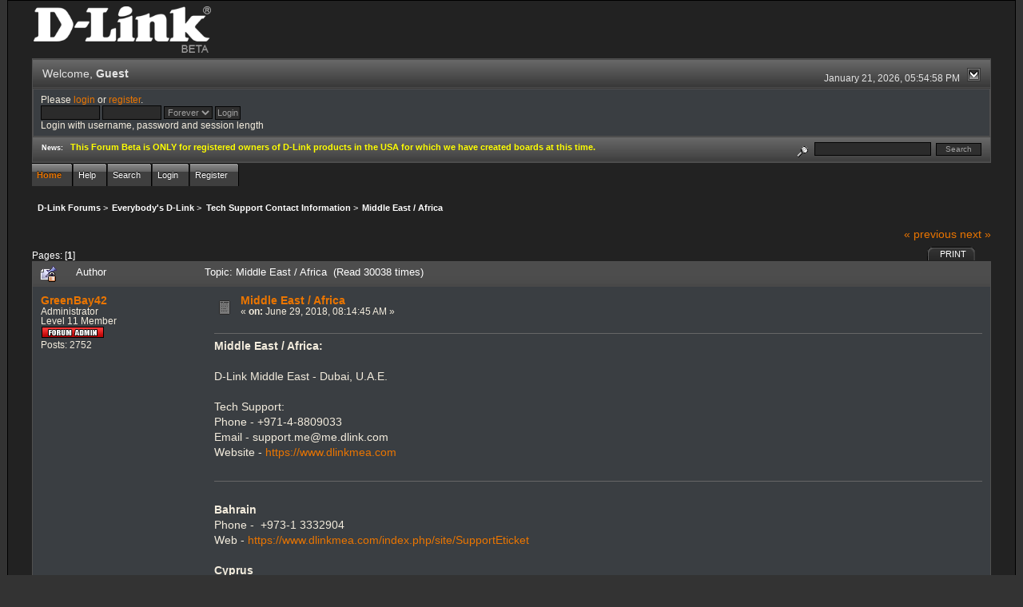

--- FILE ---
content_type: text/html; charset=ISO-8859-1
request_url: http://forums.dlink.com/index.php?PHPSESSID=356cck8mi7fgia1tn4uls2ivl4&topic=73830.0
body_size: 5755
content:
<!DOCTYPE html PUBLIC "-//W3C//DTD XHTML 1.0 Transitional//EN" "http://www.w3.org/TR/xhtml1/DTD/xhtml1-transitional.dtd">
<html xmlns="http://www.w3.org/1999/xhtml"><head>
	<link rel="stylesheet" type="text/css" href="http://forums.dlink.com/Themes/blackrain_202/css/index.css?fin20" />
	<link rel="stylesheet" type="text/css" href="http://forums.dlink.com/Themes/blackrain_202/css/webkit.css" />
	<script type="text/javascript" src="http://forums.dlink.com/Themes/default/scripts/script.js?fin20"></script>
	<script type="text/javascript" src="http://forums.dlink.com/Themes/blackrain_202/scripts/jquery-1.6.4.min.js"></script>
	<script type="text/javascript" src="http://forums.dlink.com/Themes/blackrain_202/scripts/hoverIntent.js"></script>
	<script type="text/javascript" src="http://forums.dlink.com/Themes/blackrain_202/scripts/superfish.js"></script>
	<script type="text/javascript" src="http://forums.dlink.com/Themes/blackrain_202/scripts/theme.js?fin20"></script>
	<script type="text/javascript"><!-- // --><![CDATA[
		var smf_theme_url = "http://forums.dlink.com/Themes/blackrain_202";
		var smf_default_theme_url = "http://forums.dlink.com/Themes/default";
		var smf_images_url = "http://forums.dlink.com/Themes/blackrain_202/images";
		var smf_scripturl = "http://forums.dlink.com/index.php?PHPSESSID=356cck8mi7fgia1tn4uls2ivl4&amp;";
		var smf_iso_case_folding = false;
		var smf_charset = "ISO-8859-1";
		var ajax_notification_text = "Loading...";
		var ajax_notification_cancel_text = "Cancel";
	// ]]></script>
	<meta http-equiv="Content-Type" content="text/html; charset=ISO-8859-1" />
	<meta name="description" content="Middle East / Africa" />
	<title>Middle East / Africa</title>
	<link rel="canonical" href="http://forums.dlink.com/index.php?topic=73830.0" />
	<link rel="help" href="http://forums.dlink.com/index.php?PHPSESSID=356cck8mi7fgia1tn4uls2ivl4&amp;action=help" />
	<link rel="search" href="http://forums.dlink.com/index.php?PHPSESSID=356cck8mi7fgia1tn4uls2ivl4&amp;action=search" />
	<link rel="contents" href="http://forums.dlink.com/index.php?PHPSESSID=356cck8mi7fgia1tn4uls2ivl4&amp;" />
	<link rel="alternate" type="application/rss+xml" title="D-Link Forums - RSS" href="http://forums.dlink.com/index.php?PHPSESSID=356cck8mi7fgia1tn4uls2ivl4&amp;type=rss;action=.xml" />
	<link rel="prev" href="http://forums.dlink.com/index.php?PHPSESSID=356cck8mi7fgia1tn4uls2ivl4&amp;topic=73830.0;prev_next=prev" />
	<link rel="next" href="http://forums.dlink.com/index.php?PHPSESSID=356cck8mi7fgia1tn4uls2ivl4&amp;topic=73830.0;prev_next=next" />
	<link rel="index" href="http://forums.dlink.com/index.php?PHPSESSID=356cck8mi7fgia1tn4uls2ivl4&amp;board=635.0" />
<script type="text/javascript">
	$(document).ready(function() { 
	$("#tabs6").superfish(); 
	});
</script>
<script type="text/javascript">
	$(document).ready(function() { 
	$("ul.admin_menu").superfish(); 
	});
</script>
</head>
<body>
<div id="br_wrap">
	 <div id="outsideborder1">
		  <div id="insideborder1">
				<table width="100%" cellpadding="0" cellspacing="0" border="0">
					 <tr>
				<td>
				<a href="http://forums.dlink.com/index.php?PHPSESSID=356cck8mi7fgia1tn4uls2ivl4&amp;" title=""><img src="http://forums.dlink.com/Themes/blackrain_202/images/dlink_beta_logo.png" style="cursor: pointer; margin: 2px; width: 222px; padding: 5px 0 5px 0; alt=""/></a>
				</td>
			</tr>
		</table>
	<div class="tborder">
		<div class="catbg" style="display: none;">
			<img class="floatright" id="smflogo" src="http://forums.dlink.com/Themes/blackrain_202/images/smflogo.png" alt="Simple Machines Forum" />
			<h1 id="forum_name">D-Link Forums
			</h1>
		</div>
		<ul id="greeting_section" class="reset titlebg2">
			<li id="time" class="smalltext floatright">
				January 21, 2026, 05:54:58 PM
				<img id="upshrink" src="http://forums.dlink.com/Themes/blackrain_202/images/upshrink.gif" alt="*" title="Shrink or expand the header." align="bottom" style="display: none;" />
			</li>
			<li id="name">Welcome, <em>Guest</em></li>
		</ul>
		<div id="user_section" class="bordercolor">
			<div class="windowbg2 clearfix">
				<script type="text/javascript" src="http://forums.dlink.com/Themes/default/scripts/sha1.js"></script>
				<form class="windowbg" id="guest_form" action="http://forums.dlink.com/index.php?PHPSESSID=356cck8mi7fgia1tn4uls2ivl4&amp;action=login2" method="post" accept-charset="ISO-8859-1"  onsubmit="hashLoginPassword(this, '5eb963b46bd1b7714cec2665f99d469c');">
					Please <a href="http://forums.dlink.com/index.php?PHPSESSID=356cck8mi7fgia1tn4uls2ivl4&amp;action=login">login</a> or <a href="http://forums.dlink.com/index.php?PHPSESSID=356cck8mi7fgia1tn4uls2ivl4&amp;action=register">register</a>.<br />
					<input type="text" name="user" size="10" class="input_text" />
					<input type="password" name="passwrd" size="10" class="input_password" />
					<select name="cookielength">
						<option value="60">1 Hour</option>
						<option value="1440">1 Day</option>
						<option value="10080">1 Week</option>
						<option value="43200">1 Month</option>
						<option value="-1" selected="selected">Forever</option>
					</select>
					<input type="submit" value="Login" class="button_submit" /><br />
					Login with username, password and session length
					<input type="hidden" name="hash_passwrd" value="" />
				</form>
			</div>
		</div>
		<div id="news_section" class="titlebg2 clearfix">
			<form class="floatright" id="search_form" action="http://forums.dlink.com/index.php?PHPSESSID=356cck8mi7fgia1tn4uls2ivl4&amp;action=search2" method="post" accept-charset="ISO-8859-1">
				<a href="http://forums.dlink.com/index.php?PHPSESSID=356cck8mi7fgia1tn4uls2ivl4&amp;action=search;advanced" title="Advanced search"><img id="advsearch" src="http://forums.dlink.com/Themes/blackrain_202/images/filter.gif" align="middle" alt="Advanced search" /></a>
				<input type="text" name="search" value="" style="width: 140px;" class="input_text" />&nbsp;
				<input type="submit" name="submit" value="Search" style="width: 11ex;" class="button_submit" />
				<input type="hidden" name="advanced" value="0" />
				<input type="hidden" name="topic" value="73830" />
			</form>
			<div id="random_news"><h3>News:</h3><p><span style="color: yellow;" class="bbc_color"><strong>This Forum Beta is ONLY for registered owners of D-Link products in the USA for which we have created boards at this time.</strong></span></p></div>
		</div>
	</div>
	<script type="text/javascript"><!-- // --><![CDATA[
		var oMainHeaderToggle = new smc_Toggle({
			bToggleEnabled: true,
			bCurrentlyCollapsed: false,
			aSwappableContainers: [
				'user_section',
				'news_section'
			],
			aSwapImages: [
				{
					sId: 'upshrink',
					srcExpanded: smf_images_url + '/upshrink.gif',
					altExpanded: 'Shrink or expand the header.',
					srcCollapsed: smf_images_url + '/upshrink2.gif',
					altCollapsed: 'Shrink or expand the header.'
				}
			],
			oThemeOptions: {
				bUseThemeSettings: false,
				sOptionName: 'collapse_header',
				sSessionVar: 'be91b78b',
				sSessionId: '5eb963b46bd1b7714cec2665f99d469c'
			},
			oCookieOptions: {
				bUseCookie: true,
				sCookieName: 'upshrink'
			}
		});
	// ]]></script>
		<ul id="tabs6">
				<li id="button_home">
					<a class="active " href="http://forums.dlink.com/index.php?PHPSESSID=356cck8mi7fgia1tn4uls2ivl4&amp;"><span>Home</span></a>
				</li>
				<li id="button_help">
					<a class="" href="http://forums.dlink.com/index.php?PHPSESSID=356cck8mi7fgia1tn4uls2ivl4&amp;action=help"><span>Help</span></a>
				</li>
				<li id="button_search">
					<a class="" href="http://forums.dlink.com/index.php?PHPSESSID=356cck8mi7fgia1tn4uls2ivl4&amp;action=search"><span>Search</span></a>
				</li>
				<li id="button_login">
					<a class="" href="http://forums.dlink.com/index.php?PHPSESSID=356cck8mi7fgia1tn4uls2ivl4&amp;action=login"><span>Login</span></a>
				</li>
				<li id="button_register">
					<a class="" href="http://forums.dlink.com/index.php?PHPSESSID=356cck8mi7fgia1tn4uls2ivl4&amp;action=register"><span>Register</span></a>
				</li>
			</ul>
  <div style="clear: both;"></div>
	<ul class="linktree" id="linktree_upper">
		<li>
			<a href="http://forums.dlink.com/index.php?PHPSESSID=356cck8mi7fgia1tn4uls2ivl4&amp;"><span>D-Link Forums</span></a> &gt;
		</li>
		<li>
			<a href="http://forums.dlink.com/index.php?PHPSESSID=356cck8mi7fgia1tn4uls2ivl4&amp;#c27"><span>Everybody's D-Link</span></a> &gt;
		</li>
		<li>
			<a href="http://forums.dlink.com/index.php?PHPSESSID=356cck8mi7fgia1tn4uls2ivl4&amp;board=635.0"><span>Tech Support Contact Information</span></a> &gt;
		</li>
		<li class="last">
			<a href="http://forums.dlink.com/index.php?PHPSESSID=356cck8mi7fgia1tn4uls2ivl4&amp;topic=73830.0"><span>Middle East / Africa</span></a>
		</li>
	</ul>
	<div id="bodyarea">
<a id="top"></a>
<a id="msg296619"></a>
<div class="clearfix margintop" id="postbuttons">
	<div class="next"><a href="http://forums.dlink.com/index.php?PHPSESSID=356cck8mi7fgia1tn4uls2ivl4&amp;topic=73830.0;prev_next=prev#new">&laquo; previous</a> <a href="http://forums.dlink.com/index.php?PHPSESSID=356cck8mi7fgia1tn4uls2ivl4&amp;topic=73830.0;prev_next=next#new">next &raquo;</a></div>
	<div class="margintop middletext floatleft">Pages: [<strong>1</strong>] </div>
	<div class="nav floatright">
		<div class="buttonlist_bottom">
			<ul class="reset clearfix">
				<li class="last"><a class="button_strip_print" href="http://forums.dlink.com/index.php?PHPSESSID=356cck8mi7fgia1tn4uls2ivl4&amp;action=printpage;topic=73830.0" rel="new_win nofollow"><span>Print</span></a></li>
			</ul>
		</div></div>
</div>
<div id="forumposts" class="tborder">
	<h3 class="catbg3">
		<img src="http://forums.dlink.com/Themes/blackrain_202/images/topic/normal_post_locked_sticky.gif" align="bottom" alt="" />
		<span>Author</span>
		<span id="top_subject">Topic: Middle East / Africa &nbsp;(Read 30038 times)</span>
	</h3>
	<form action="http://forums.dlink.com/index.php?PHPSESSID=356cck8mi7fgia1tn4uls2ivl4&amp;action=quickmod2;topic=73830.0" method="post" accept-charset="ISO-8859-1" name="quickModForm" id="quickModForm" style="margin: 0;" onsubmit="return oQuickModify.bInEditMode ? oQuickModify.modifySave('5eb963b46bd1b7714cec2665f99d469c', 'be91b78b') : false">
		<div class="bordercolor">
			<div class="clearfix windowbg largepadding">
				<div class="floatleft poster">
					<h4><a href="http://forums.dlink.com/index.php?PHPSESSID=356cck8mi7fgia1tn4uls2ivl4&amp;action=profile;u=95905" title="View the profile of GreenBay42">GreenBay42</a></h4>
					<ul class="reset smalltext" id="msg_296619_extra_info">
						<li>Administrator</li>
						<li>Level 11 Member</li>
						<li><img src="http://forums.dlink.com/Themes/blackrain_202/images/staradmin.gif" alt="*" /></li>
						<li>Posts: 2752</li>
						<li class="margintop">
							<ul class="reset nolist">
							</ul>
						</li>
					</ul>
				</div>
				<div class="postarea">
					<div class="flow_hidden">
						<div class="keyinfo">
							<div class="messageicon"><img src="http://forums.dlink.com/Themes/blackrain_202/images/post/xx.gif" alt="" border="0" /></div>
							<h5 id="subject_296619">
								<a href="http://forums.dlink.com/index.php?PHPSESSID=356cck8mi7fgia1tn4uls2ivl4&amp;topic=73830.msg296619#msg296619" rel="nofollow">Middle East / Africa</a>
							</h5>
							<div class="smalltext">&#171; <strong> on:</strong> June 29, 2018, 08:14:45 AM &#187;</div>
							<div id="msg_296619_quick_mod"></div>
						</div>
					</div>
					<div class="post">
						<hr class="hrcolor" width="100%" size="1" />
						<div class="inner" id="msg_296619"><strong>Middle East / Africa:</strong><br /><br />D-Link Middle East - Dubai, U.A.E.<br /><br />Tech Support:<br />Phone - +971-4-8809033<br />Email - <a href="/cdn-cgi/l/email-protection" class="__cf_email__" data-cfemail="780b0d0808170a0c56151d38151d561c14111613561b1715">[email&#160;protected]</a><br />Website - <a href="https://www.dlinkmea.com" class="bbc_link" target="_blank">https://www.dlinkmea.com</a><br /><br /><hr /><br /><strong>Bahrain</strong><br />Phone -&nbsp; +973-1 3332904<br />Web - <a href="https://www.dlinkmea.com/index.php/site/SupportEticket" class="bbc_link" target="_blank">https://www.dlinkmea.com/index.php/site/SupportEticket</a><br /><br /><strong>Cyprus</strong><br />Phone - +357 2231 9226<br />Web - <a href="https://www.dlinkmea.com/index.php/site/SupportEticket" class="bbc_link" target="_blank">https://www.dlinkmea.com/index.php/site/SupportEticket</a><br /><br /><strong>Egypt</strong><br />Phone - +20 2267 38470<br />Email: <a href="/cdn-cgi/l/email-protection#4b383e3b3b24393f652e2c0b262e652f2722252065282426" class="bbc_email"><span class="__cf_email__" data-cfemail="c7b4b2b7b7a8b5b3e9a2a087aaa2e9a3abaea9ace9a4a8aa">[email&#160;protected]</span></a><br />Web - <a href="https://www.dlinkmea.com/index.php/site/SupportEticket" class="bbc_link" target="_blank">https://www.dlinkmea.com/index.php/site/SupportEticket</a><br /><br /><strong>Iran</strong><br />Web - <a href="https://dlinkmea.com/index.php/site/SupportEticket" class="bbc_link" target="_blank">https://dlinkmea.com/index.php/site/SupportEticket</a><br /><br /><strong>Iraq</strong><br />Phone - +964 7715272215<br />Web -<a href="https://dlinkmea.com/index.php/site/SupportEticket" class="bbc_link" target="_blank"> https://dlinkmea.com/index.php/site/SupportEticket</a><br /><br /><strong>Israel</strong><br />Phone - Support hours for private clients:<br />Sun to Thu: 9:00 to 17:30.<br />072-2575555<br /><br />Business Customer Support Hours:<br />Sun to Thu: 9:00 to 17:30.<br />073-7962797<br /><br />Web - <a href="https://www.support.dlink.co.il/support-contacts" class="bbc_link" target="_blank">https://www.support.dlink.co.il/support-contacts</a><br /><br /><strong>Kuwait</strong><br />Phone -&nbsp; +965 22453939 /+965 22453949<br />Web - <a href="https://www.dlinkmea.com/index.php/site/SupportEticket" class="bbc_link" target="_blank">https://www.dlinkmea.com/index.php/site/SupportEticket</a><br /><br /><strong>Morocco</strong><br />Phone - +212 700 131 415&nbsp; or&nbsp; +212 663 72 73 24<br />Web - <a href="https://www.dlinkmea.com/index.php/site/SupportEticket" class="bbc_link" target="_blank">https://www.dlinkmea.com/index.php/site/SupportEticket</a><br />Email: <a href="/cdn-cgi/l/email-protection#2c5f595c5c435e5802424d6c4149024840454247024f4341" class="bbc_email"><span class="__cf_email__" data-cfemail="31424441415e43451f5f50715c541f555d585f5a1f525e5c">[email&#160;protected]</span></a><br /><br /><strong>Oman</strong><br />Phone - +968 24480482<br />Web - <a href="https://www.dlinkmea.com/index.php/site/SupportEticket" class="bbc_link" target="_blank">https://www.dlinkmea.com/index.php/site/SupportEticket</a><br /><br /><strong>Pakistan</strong><br />Phone - +9221-4548310<br />E-mail: <a href="/cdn-cgi/l/email-protection#493a3c3939263b3d67392209242c672d25202722672a2624" class="bbc_email"><span class="__cf_email__" data-cfemail="c8bbbdb8b8a7babce6b8a388a5ade6aca4a1a6a3e6aba7a5">[email&#160;protected]</span></a><br />Web - <a href="https://www.dlinkmea.com/index.php/site/SupportEticket" class="bbc_link" target="_blank">https://www.dlinkmea.com/index.php/site/SupportEticket</a><br /><br /><strong>Qatar</strong><br />Phone - +974 44143774<br />Web - <a href="https://www.dlinkmea.com/index.php/site/SupportEticket" class="bbc_link" target="_blank">https://www.dlinkmea.com/index.php/site/SupportEticket</a><br /><br /><strong>Saudi Arabia</strong><br />Phone - +966-1121 70009<br />E-mail: <a href="/cdn-cgi/l/email-protection#6615131616091412481507260b0348020a0f080d4805090b" class="bbc_email"><span class="__cf_email__" data-cfemail="53202623233c21277d2032133e367d373f3a3d387d303c3e">[email&#160;protected]</span></a><br />Web - <a href="https://www.dlinkmea.com/index.php/site/SupportEticket" class="bbc_link" target="_blank">https://www.dlinkmea.com/index.php/site/SupportEticket</a><br /><br /><strong>South Africa</strong><br />Phone - +27 12 661 2025&nbsp; &nbsp;08600 35465 (DLINK)<br />Web - <a href="http://www.d-link.co.za/support" class="bbc_link" target="_blank">http://www.d-link.co.za/support</a><br />Email: <a href="/cdn-cgi/l/email-protection#5625232626392422162c3778323a3f383d7835393b" class="bbc_email"><span class="__cf_email__" data-cfemail="d2a1a7a2a2bda0a692a8b3fcb6bebbbcb9fcb1bdbf">[email&#160;protected]</span></a><br /><br /><strong>Turkey</strong><br />Web - <a href="http://www.dlink.ru/tr/support/" class="bbc_link" target="_blank">http://www.dlink.ru/tr/support/</a><br /><br /></div>
					</div>
				</div>
				<div class="moderatorbar">
					<div class="smalltext floatleft" id="modified_296619">
						&#171; <em>Last Edit: May 04, 2020, 12:08:58 PM by GreenBay42</em> &#187;
					</div>
					<div class="smalltext largepadding floatright">
						<img src="http://forums.dlink.com/Themes/blackrain_202/images/ip.gif" alt="" border="0" />
						Logged
					</div>
				</div>
			</div>
		</div>
	</form>
</div>
<a id="lastPost"></a>
<div class="clearfix marginbottom" id="postbuttons_lower">
	<div class="nav floatright">
		<div class="buttonlist">
			<ul class="reset clearfix">
				<li class="last"><a class="button_strip_print" href="http://forums.dlink.com/index.php?PHPSESSID=356cck8mi7fgia1tn4uls2ivl4&amp;action=printpage;topic=73830.0" rel="new_win nofollow"><span>Print</span></a></li>
			</ul>
		</div></div>
	<div class="middletext floatleft">Pages: [<strong>1</strong>] </div>
	<div class="clear"><a href="http://forums.dlink.com/index.php?PHPSESSID=356cck8mi7fgia1tn4uls2ivl4&amp;topic=73830.0;prev_next=prev#new">&laquo; previous</a> <a href="http://forums.dlink.com/index.php?PHPSESSID=356cck8mi7fgia1tn4uls2ivl4&amp;topic=73830.0;prev_next=next#new">next &raquo;</a></div>
</div>
	<ul class="linktree" id="linktree_lower">
		<li>
			<a href="http://forums.dlink.com/index.php?PHPSESSID=356cck8mi7fgia1tn4uls2ivl4&amp;"><span>D-Link Forums</span></a> &gt;
		</li>
		<li>
			<a href="http://forums.dlink.com/index.php?PHPSESSID=356cck8mi7fgia1tn4uls2ivl4&amp;#c27"><span>Everybody's D-Link</span></a> &gt;
		</li>
		<li>
			<a href="http://forums.dlink.com/index.php?PHPSESSID=356cck8mi7fgia1tn4uls2ivl4&amp;board=635.0"><span>Tech Support Contact Information</span></a> &gt;
		</li>
		<li class="last">
			<a href="http://forums.dlink.com/index.php?PHPSESSID=356cck8mi7fgia1tn4uls2ivl4&amp;topic=73830.0"><span>Middle East / Africa</span></a>
		</li>
	</ul>
<div id="moderationbuttons" class="clearfix"></div>
<div class="tborder">
	<div class="titlebg2" style="padding: 4px;" align="right" id="display_jump_to">&nbsp;</div>
</div><br />
<script data-cfasync="false" src="/cdn-cgi/scripts/5c5dd728/cloudflare-static/email-decode.min.js"></script><script type="text/javascript" src="http://forums.dlink.com/Themes/default/scripts/topic.js"></script>
<script type="text/javascript"><!-- // --><![CDATA[
	if ('XMLHttpRequest' in window)
	{
		var oQuickModify = new QuickModify({
			sScriptUrl: smf_scripturl,
			bShowModify: true,
			iTopicId: 73830,
			sTemplateBodyEdit: '\n\t\t\t\t<div id="quick_edit_body_container" style="width: 90%">\n\t\t\t\t\t<div id="error_box" style="padding: 4px;" class="error"><' + '/div>\n\t\t\t\t\t<textarea class="editor" name="message" rows="12" style="width: 100%;  margin-bottom: 10px;" tabindex="1">%body%<' + '/textarea><br />\n\t\t\t\t\t<input type="hidden" name="be91b78b" value="5eb963b46bd1b7714cec2665f99d469c" />\n\t\t\t\t\t<input type="hidden" name="topic" value="73830" />\n\t\t\t\t\t<input type="hidden" name="msg" value="%msg_id%" />\n\t\t\t\t\t<div class="righttext">\n\t\t\t\t\t\t<input type="submit" name="post" value="Save" tabindex="2" onclick="return oQuickModify.modifySave(\'5eb963b46bd1b7714cec2665f99d469c\', \'be91b78b\');" accesskey="s" class="button_submit" />&nbsp;&nbsp;<input type="submit" name="cancel" value="Cancel" tabindex="3" onclick="return oQuickModify.modifyCancel();" class="button_submit" />\n\t\t\t\t\t<' + '/div>\n\t\t\t\t<' + '/div>',
			sTemplateSubjectEdit: '<input type="text" style="width: 90%" name="subject" value="%subject%" size="80" maxlength="80" tabindex="4" class="input_text" />',
			sTemplateBodyNormal: '%body%',
			sTemplateSubjectNormal: '<a hr'+'ef="http://forums.dlink.com/index.php?PHPSESSID=356cck8mi7fgia1tn4uls2ivl4&amp;'+'?topic=73830.msg%msg_id%#msg%msg_id%" rel="nofollow">%subject%<' + '/a>',
			sTemplateTopSubject: 'Topic: %subject% &nbsp;(Read 30038 times)',
			sErrorBorderStyle: '1px solid red'
		});

		aJumpTo[aJumpTo.length] = new JumpTo({
			sContainerId: "display_jump_to",
			sJumpToTemplate: "<label class=\"smalltext\" for=\"%select_id%\">Jump to:<" + "/label> %dropdown_list%",
			iCurBoardId: 635,
			iCurBoardChildLevel: 0,
			sCurBoardName: "Tech Support Contact Information",
			sBoardChildLevelIndicator: "==",
			sBoardPrefix: "=> ",
			sCatSeparator: "-----------------------------",
			sCatPrefix: "",
			sGoButtonLabel: "go"
		});

		aIconLists[aIconLists.length] = new IconList({
			sBackReference: "aIconLists[" + aIconLists.length + "]",
			sIconIdPrefix: "msg_icon_",
			sScriptUrl: smf_scripturl,
			bShowModify: true,
			iBoardId: 635,
			iTopicId: 73830,
			sSessionId: "5eb963b46bd1b7714cec2665f99d469c",
			sSessionVar: "be91b78b",
			sLabelIconList: "Message Icon",
			sBoxBackground: "transparent",
			sBoxBackgroundHover: "#ffffff",
			iBoxBorderWidthHover: 1,
			sBoxBorderColorHover: "#adadad" ,
			sContainerBackground: "#ffffff",
			sContainerBorder: "1px solid #adadad",
			sItemBorder: "1px solid #ffffff",
			sItemBorderHover: "1px dotted gray",
			sItemBackground: "transparent",
			sItemBackgroundHover: "#e0e0f0"
		});
	}
	// ]]></script>
	</div>
	<div id="footerarea" class="headerpadding topmargin clearfix">
		<ul class="reset smalltext">
			<li class="copyright">
			<span class="smalltext" style="display: inline; visibility: visible; font-family: Verdana, Arial, sans-serif;"><a href="http://forums.dlink.com/index.php?PHPSESSID=356cck8mi7fgia1tn4uls2ivl4&amp;action=credits" title="Simple Machines Forum" target="_blank" class="new_win">SMF 2.0.13</a> |
 <a href="http://www.simplemachines.org/about/smf/license.php" title="License" target="_blank" class="new_win">SMF &copy; 2016</a>, <a href="http://www.simplemachines.org" title="Simple Machines" target="_blank" class="new_win">Simple Machines</a>
			</span></li>
			<li><a id="button_xhtml" href="http://validator.w3.org/check?uri=referer" target="_blank" class="new_win" title="Valid XHTML 1.0!"><span>XHTML</span></a></li>
			<li><a id="button_rss" href="http://forums.dlink.com/index.php?PHPSESSID=356cck8mi7fgia1tn4uls2ivl4&amp;action=.xml;type=rss" class="new_win"><span>RSS</span></a></li>
			<li class="last"><a id="button_wap2" href="http://forums.dlink.com/index.php?PHPSESSID=356cck8mi7fgia1tn4uls2ivl4&amp;wap2" class="new_win"><span>WAP2</span></a></li>
		</ul>
<br class="clear" />
			<strong>BlackRain , 2006 by </strong><a href="http://www.jpr62.com/theme/index.php" target="_blank" title=""><b>Crip</b></a>
	</div>
</div>
	</div>
</div>
</body></html>